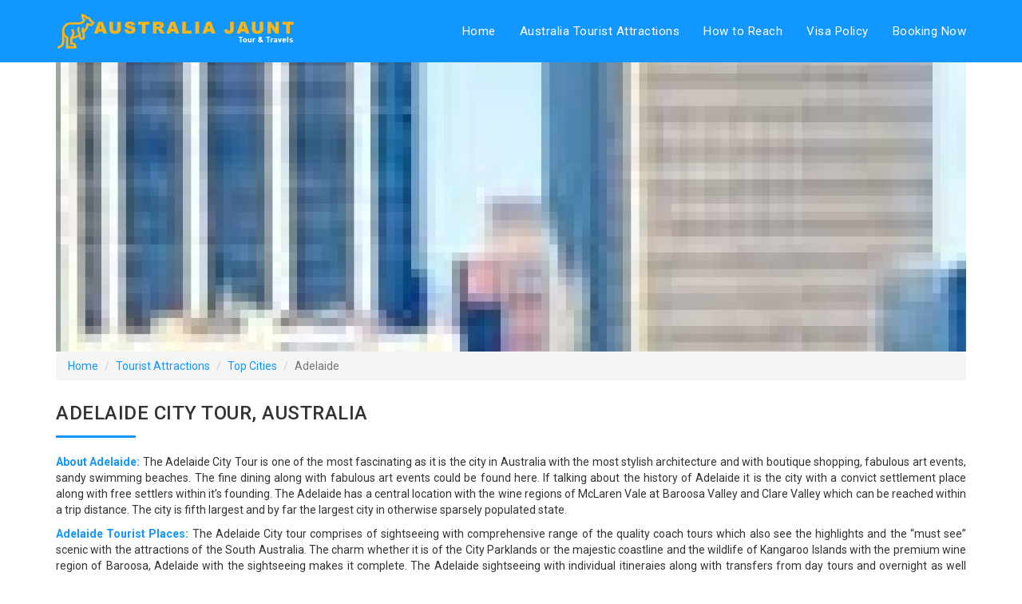

--- FILE ---
content_type: text/html; charset=UTF-8
request_url: https://australiajaunt.com/adelaide-australia-tour.php
body_size: 4111
content:
<!DOCTYPE html PUBLIC "-//W3C//DTD XHTML 1.0 Transitional//EN" "http://www.w3.org/TR/xhtml1/DTD/xhtml1-transitional.dtd">
<html xmlns="http://www.w3.org/1999/xhtml">
<head>
<meta http-equiv="Content-Type" content="text/html; charset=utf-8" />
<meta name="viewport" content="width=device-width, initial-scale=1">
<!--title-->
<title>Adelaide City Tours, Things to Do, Sightseeing, Tour Guide, Attractions, Australia</title>
<meta name="description" content="Adelaide is the capital city of the South Australia state in Australia country. Its top tourist attractions are CBD skyline, Glenelg Town Hall, Glenelg Beach, Port Adelaide Lighthouse, National Wine Centre etc."/>
<meta name="keywords" content="Adelaide City Tours, Things to Do, Sightseeing, Tour Guide, Attractions, Australia"/>
<meta name="robots" content="index, follow"/>
<link rel="canonical" href="https://www.australiajaunt.com/adelaide-australia-tour.php"/>
<!--favicon-->
<link href="img/fevicon.png" rel="icon" type="image/png" />
<!--style CSS-->
<link rel="stylesheet" href="https://maxcdn.bootstrapcdn.com/bootstrap/3.4.1/css/bootstrap.min.css">
<!--style CSS-->
<link href="css/style.css" rel="stylesheet" type="text/css">
<!--Fontawesome-->
<link rel="stylesheet" href="https://cdnjs.cloudflare.com/ajax/libs/font-awesome/4.7.0/css/font-awesome.min.css">

<!-- Google Ad Start -->

<!-- Google Ad closed -->
</head>
<body>
<a href="enquiry.php" class="enq-now hidden-lg hidden-md">Tour Booking</a>
<!--start desktop menu-->
<nav class="navbar navbar-default hidden-lg hidden-md nav-mobile">
  <div class="container">
	<div class="row">
		<div class="col-xs-2">
			<span style="cursor:pointer;" onclick="openNav()"><svg xmlns="http://www.w3.org/2000/svg" x="0px" y="0px"
width="30" height="30"
viewBox="0 0 172 172"
style=" fill:#000000;"><g transform="translate(4.3,4.3) scale(0.95,0.95)"><g fill="none" fill-rule="nonzero" stroke="none" stroke-width="1" stroke-linecap="butt" stroke-linejoin="miter" stroke-miterlimit="10" stroke-dasharray="" stroke-dashoffset="0" font-family="none" font-weight="none" font-size="none" text-anchor="none" style="mix-blend-mode: normal"><path d="M0,172v-172h172v172z" fill="none" stroke="none"></path><g id="original-icon" fill="#000000" stroke="none"><path d="M14.33333,35.83333v14.33333h143.33333v-14.33333zM14.33333,78.83333v14.33333h143.33333v-14.33333zM14.33333,121.83333v14.33333h143.33333v-14.33333z"></path></g><path d="M86,172c-47.49649,0 -86,-38.50351 -86,-86v0c0,-47.49649 38.50351,-86 86,-86v0c47.49649,0 86,38.50351 86,86v0c0,47.49649 -38.50351,86 -86,86z" fill="none" stroke="none"></path><path d="M86,168.56c-45.59663,0 -82.56,-36.96337 -82.56,-82.56v0c0,-45.59663 36.96337,-82.56 82.56,-82.56v0c45.59663,0 82.56,36.96337 82.56,82.56v0c0,45.59663 -36.96337,82.56 -82.56,82.56z" fill="none" stroke="none"></path><path d="M0,172v-172h172v172z" fill="none" stroke="none"></path><path d="M3.44,168.56v-165.12h165.12v165.12z" fill="none" stroke="none"></path><path d="M86,172c-47.49649,0 -86,-38.50351 -86,-86v0c0,-47.49649 38.50351,-86 86,-86v0c47.49649,0 86,38.50351 86,86v0c0,47.49649 -38.50351,86 -86,86z" fill="none" stroke="none"></path><path d="M86,168.56c-45.59663,0 -82.56,-36.96337 -82.56,-82.56v0c0,-45.59663 36.96337,-82.56 82.56,-82.56v0c45.59663,0 82.56,36.96337 82.56,82.56v0c0,45.59663 -36.96337,82.56 -82.56,82.56z" fill="none" stroke="none"></path></g></g></svg></span>
		</div>
		<div id="mySidenav" class="sidenav">
			<div class="Sidemenu">
				<li><a class="mobile-navbar-brand" href="index.php"><img src="img/mobile-logo.png"></a></li>
				<li><a href="javascript:void(0)" class="closebtn" onclick="closeNav()">&times;</a></li>
				<li><a href="index.php">Home</a></li>
				<li><a href="australia-tourist-attractions.php">Australia Tourist Attractions</a></li>
				<li><a href="how-to-reach-australia.php">How to Reach</a></li>
				<li><a href="visa-policy-australia.php">Visa Policy</a></li>
			</div>
		</div>
		<div class="col-xs-8 nopadding text-center">
			<a class="mobile-navbar-brand" href="index.php"><img src="img/mobile-logo.png" class="img-responsive"></a>
		</div>
	</div>
  </div>
</nav>
<div class="container">	
	<nav class="navbar navbar-default hidden-xs hidden-sm navbar-fixed" style="padding:0px 0px; background:none;">
		<div class="container nav_bar">
			<div class="navbar-header">
				<a class="navbar-brand" href="index.php"><img src="img/logo.png"></a>
			</div>
			<ul class="nav navbar-nav navbar-right nav-right">
				<li><a href="index.php">Home</a></li>
				<li><a href="australia-tourist-attractions.php">Australia Tourist Attractions</a></li>
				<li><a href="how-to-reach-australia.php">How to Reach</a></li>
				<li><a href="visa-policy-australia.php">Visa Policy</a></li>
				<li><a href="enquiry.php">Booking Now</a></li>
			</ul>
		</div>
	</nav>
</div>

<!--start slider-->

<div class="container c_detail">
	<div class="row">
		<div class="col-sm-12">
			<img src="img/adelaide-australia-tour-b.jpg" alt="Adelaide City Tour, Australia" class="img-responsive">
			<ul class="breadcrumb">
			  <li><a href="index.php">Home</a></li>
			  <li><a href="australia-tourist-attractions.php">Tourist Attractions</a></li>
			  <li><a href="australia-tourist-attractions.php">Top Cities</a></li>
			  <li class="active">Adelaide</li> 
			</ul>
		</div>
		<div class="col-sm-12 text-justify details_p">
			<h3>Adelaide City Tour, Australia</h3>
			<div class="line"></div>
<p><strong>About Adelaide:</strong> The Adelaide City Tour is one of the most fascinating as it is the city in Australia with the most stylish architecture and with boutique shopping, fabulous art events, sandy swimming beaches. The fine dining along with fabulous art events could be found here. If talking about the history of Adelaide it is the city with a convict settlement place along with free settlers within it’s founding. The Adelaide has a central location with the wine regions of McLaren Vale at Baroosa Valley and Clare Valley which can be reached within a trip distance. The city is fifth largest and by far the largest city in otherwise sparsely populated state. </p>
<p><strong>Adelaide Tourist Places:</strong> The Adelaide City tour comprises of sightseeing with comprehensive range of the quality coach tours which also see the highlights 	and the “must see” scenic with the attractions of the South Australia. The charm whether it is of the City Parklands or the majestic coastline and the wildlife of Kangaroo Islands with the premium wine region of Baroosa, Adelaide with the sightseeing makes it complete. The Adelaide sightseeing with individual itineraies along with transfers from day tours and overnight as well makes it a great personal or corporate event. The few activities involved apart from City tours are Birdwatching, boating and walk trails which add the the adventure.</p>
<p>The Adelaide City Tour has the few things which could be said the major tourist attractions and the city has the following places of tourist attractions:</p>
<p><strong>Adelaide Oval:</strong> The Adelaide Oval has the major centre of the cricket fiesta which could see major national and international matches all across the Australian summer.</p>
<p><strong>Montefiore Hill:</strong> The Montefiore Hill which has the North Adelaide and provides the spectacular view of the city especially during night.</p>
<p><strong>Adelaide Hills:</strong> The Adelaide Hills which has a moderately priced restaurant and it could be accessed by vehicle between late evening along with early morning hours and the lookout could be found by foot.</p>
<p><strong>Catch:</strong> Catchan O-bahn bus which could be the easy way to move and it has the special street bus with unified metro-ticket system.</p>
<p><strong>Port Adelaide:</strong> The Port Adelaide is one of the historic harbour town with many of the historical buildings along with pubs, boat cruises and also the dolphin watching.</p>
<p><strong>Southern Beaches:</strong> The Southern Beaches are full with beautiful and picturesque beaches which is between Christies Beach to the Sellicks Beach. The beaches are patrolled along by the Baywatch surfers and  with proper signboards. Few of the beaches are Christies Beach, Restaurants and Jetty at Port Noarlunga along with snorkelling of Rocky reef wall.</p>
<p><strong>River Torrens:</strong> The best of the river with picturesque banks and boat tour makes it a great place to enjoy the beautiful evenings.</p>
<p>The city is known to be vibrant with world famous festivals which are a part of the city culture and the wine and food being the best to be found in terms of enjoying the cuisine. The city is known to be cosmopolitan and is elegant with the rich past with a passion for living in style. </p>
<p><strong>Tourists attractions:</strong> Adelaide Oval, Glenelg, Montefiore Hill, Adelaide Hills, Hahndorf, Port Adelaide, Christies Beach, Sellicks Beach, Museums, Art Galleries, Government Houses, Holy Trinity Church, Belair National Park, Adelaide Zoo, Migration Museum etc.</p>
<p><strong>Things to do:</strong> Haigh's Chocolate Trip, Visit Adelaide Casino, walking Botanic Garden, Swimming on beaches, visit Zoo, participage festivals (Adelaide Fringe Festival - Feb-Mar, Tour Down Under - January, World of Music Arts and Dance - March) etc.</p>
<p><strong>Weather Temperature:</strong></p>
			<div class="table-responsive">
				<table class="table">
					<tbody>
						<tr>
						<td><b>Months Temp.</b></td>
						<td><b>Jan</b></td>
						<td><b>Feb</b></td>
						<td><b>March</b></td>
						<td><b>April</b></td>
						<td><b>May</b></td>
						<td><b>June</b></td>
						<td><b>July</b></td>
						<td><b>Aug</b></td>
						<td><b>Sept</b></td>
						<td><b>Oct</b></td>
						<td><b>Nov</b></td>						
						<td><b>Dec</b></td>						
					  </tr>
					  <tr>
						<td><b>Average Low (&#8451)</b></td>
						<td>17.2</td>
						<td>17.3</td>
						<td>15.4</td>
						<td>12.5</td>
						<td>10.3</td>
						<td>8.2</td>
						<td>7.5</td>
						<td>8.2</td>
						<td>9.8</td>
						<td>11.5</td>
						<td>14.0</td>
						<td>15.6</td>						
					  </tr>
					  <tr>
						<td><b>Average High (&#8451)</b></td>
						<td>29.4</td>
						<td>29.5</td>
						<td>26.5</td>
						<td>22.7</td>
						<td>19.0</td>
						<td>16.1</td>
						<td>15.3</td>
						<td>16.7</td>
						<td>19.1</td>
						<td>22.1</td>
						<td>25.3</td>
						<td>27.2</td>						
					  </tr>
					</tbody>
				</table>
</div>
<p><strong>Nearest Accommodations:</strong> Avani Adelaide Residences, Hotel Richmond Hotel, Mayfair Hotel, The Chancellor on Currie Hotel, The Playford Adelaide Hotel, Pullman Adelaide Hotel, The Soho Hotel, Oaks Horizons Hotel, RnR Serviced Apartments Adelaide, Sage Hotel Adelaide, South Terrace Motel, Chifley on South Terrace, City Park Motel, Backpack Oz Hotel, Shingo's Backpackers Hotel, Adelaide Travellers Inn Backpackers Hostel, Vicars City House Adelaide, The Wright Lodge, La Loft Apartments, Hostel  Flashpackers.</p> 

<p><strong>Distances from Adelaide city:</strong> <p>
<p>Melbourne City : 726.8 KM</p>
<p>Sydney City : 1374.6 KM</p>
<p>Canberra City : 1158.9 KM</p>
<p>Brisbane City :2018.0 KM</p>
<p>Gold Coast City : 2072.8 KM</p>
<p>Perth City : 2697.0 KM</p>
<p><strong>Nearest Major Airport:</strong> "Adelaide Airport" or Adelaide International Airport is just 5.8 KM distance from central business district. Tourists can get here flights to major domestic cities and some foreign countries like New Zealand, Hong Kong, Dubai, Malaysia, Qatar, Singapore and China (Guangzhou).</p>


		</div>
	</div>
</div>

<!--Start Footer-->	
<footer>	
	<div class="container">
		<div class="row">
			<div class="col-sm-3 panel-body">
				<h4><b>Australia Tour</b></h4>
				<ul>
					<li><a href="index.php">Home</a></li>
					<li><a href="about-us.php">About Us</a></li>
					<li><a href="privacy-policy.php">Privacy Policy</a></li>
					<li><a href="blog/index.php">Blogs</a></li><li><a href="sitemap.xml">Site Map</a></li>
				</ul>
			</div>
			<div class="col-sm-3 panel-body">
				<h4><b>How to Reach</b></h4>
				<ul>
					<li><a href="australia-tourist-attractions.php">Australia Tourist Attractions</a></li>
					<li><a href="how-to-reach-australia.php">How to Reach</a></li>
					<li><a href="visa-policy-australia.php">Visa Policy</a></li>
				</ul>
			</div>
			<div class="col-sm-3 social">
				<ul>
					<li><a href=""><i class="fa fa-facebook"></i></a></li>	
					<li><a href=""><i class="fa fa-twitter"></i></a></li>
					<li><a href=""><i class="fa fa-instagram"></i></a></li>
				</ul>
			</div>
			<div class="col-sm-3 panel-body">
				<a href="enquiry.php" class="btn-enq">Booking Now</a>
			</div>
			<div class="col-sm-12">
				<hr>
			</div>
			<div class="col-sm-12">
				<span>© 2025 Australiajaunt.com. All Rights Reserved.</span>
			</div>
		</div>
	</div>
</footer>
<!-- Global site tag (gtag.js) - Google Analytics -->

<script>
  
  
  

  
</script>
<!-- Google Analytics Closed-->
<!--End Footer-->

<!--Main JS-->		
<script src="js/main.js"></script>
<!--Bootstrap JS-->
<script src="js/bootstrap.min.js"></script>
<script>
function openNav() {
    document.getElementById("mySidenav").style.width = "101%";
	document.body.style.overflowY = "hidden";
	document.body.style.position = "fixed";
}

function closeNav() {
    document.getElementById("mySidenav").style.width = "0";
	document.body.style.overflowY = "auto";
	document.body.style.position = "relative";
}
</script>
</body>
</html>


--- FILE ---
content_type: text/css
request_url: https://australiajaunt.com/css/style.css
body_size: 3021
content:
@import url('https://fonts.googleapis.com/css2?family=Roboto:ital,wght@0,100;0,300;0,400;0,500;0,700;0,900;1,100;1,300;1,400;1,500;1,700;1,900&display=swap');
section h2,
section h4 {
    margin-top: 0 !important;
    text-transform: uppercase;
}
.browse,
.btn-enq,
.social li a {
    text-align: center;
}
.breadcrumb li a:hover,
.browse li a:hover,
.enq-now:hover,
.sidenav a,
.sidenav a:hover,
a:focus,
footer ul li a:hover {
    text-decoration: none;
}
.c_detail h3,
.enq-form .btn-warning,
.hh h3,
.thanku h3,
section h2,
section h4 {
    text-transform: uppercase;
}
.c_detail h3,
.column-s a h5,
section h4 {
    letter-spacing: 0.5px;
}
body {
  font-family: "Roboto", sans-serif;
}
.c_detail h3,
.column-s a h5,
.header-text h1,
.header-text h2,
.main_title .btn-danger,
.navbar-default .navbar-nav > li > a,
.reach li a,
footer,
footer ul li a,
section h2,
section h4 {
  font-family: "Roboto", sans-serif;
}
/* .nav_bar {
    background: rgba(255, 255, 255, 0.75);
} */
.nav_bar .navbar-brand {
    padding: 16px 15px;
}
.pt-0 {
    padding-top: 0 !important;
}
.affix {
    top: 0;
    width: 100%;
    z-index: 9999 !important;
}
.affix + .container-fluid {
    padding-top: 70px;
}
.carousel-control {
    color: #e2e2e2;
    top: 43% !important;
    bottom: 0 !important;
    width: 40px !important;
    height: 40px !important;
    background: #333 !important;
    font-size: 30px !important;
}
.carousel-indicators .active {
    background-color: #ffb612;
}
.carousel-inner img {
    width: 100%;
}
.carousel-control.left,
.carousel-control.right {
    opacity: 1;
    background-image: none;
    background-repeat: no-repeat;
    text-shadow: none;
}
.carousel-control .glyphicon-chevron-left,
.carousel-control .glyphicon-chevron-right,
.carousel-control .icon-next,
.carousel-control .icon-prev {
    position: absolute;
    top: 45%;
    z-index: 5;
    display: inline-block;
}
.carousel-control .glyphicon-chevron-left,
.carousel-control .icon-prev {
    left: 0;
}
.carousel-control .glyphicon-chevron-right,
.carousel-control .icon-next {
    right: 0;
}
.carousel-control.left span,
.carousel-control.right span {
    background-color: none;
}
.carousel-control.left span:hover,
.carousel-control.right span:hover {
    opacity: 0.7;
}
.carousel-control .fa-angle-left,
.carousel-control .fa-angle-right,
.carousel-control .icon-next,
.carousel-control .icon-prev {
    position: absolute;
    top: 35%;
    z-index: 5;
    display: inline-block;
    margin-top: -10px;
}
.carousel-control.left span {
    margin-left: -12px;
}
.carousel-control.right span {
    margin-right: 0;
}
.navbar-fixed {
    position: absolute !important;
    top: 0;
    left: 0;
    z-index: 99;
    width: 100%;
    height: auto;
}
footer {
  margin-bottom: 00px;
  padding-bottom: 35px;
  padding-top: 20px;
  color: #fff;
  border-top:4px solid #ffb612;
  letter-spacing: 2px;
  position: relative;
  overflow: hidden;
  background:  #1296ff;
  background-size: cover;
  position: relative;
  background-position: top;
}
section {
    padding: 40px 0;
}
section h4 {
    color: #1296ff;
}
.blog a{color: #1296ff!important;}
section h2 {
}
.blog .panel-body img{margin-bottom: 15px;display: block;}
.mt-5 {
    margin-top: 70px !important;
}
.blog h4.media-heading{font-size:22px!important;}
.header-text {
    position: absolute;
    top: 35%;
    left: 1.8%;
    right: auto;
    width: 96.66666666666666%;
    color: #fff;
    font-size: 18px;
    letter-spacing: 1px;
}
.btn-enq,
.column-s,
.dark-overlay {
    position: relative;
}
.header-text h1 {
    font-size: 48px;
    color: #fff;
    font-weight: 500;
}
.header-text h2 {
    font-size: 36px;
    color: #fff;
    font-weight: 100;
}
.header-text h3 span {
    padding: 15px;
}
.main_title .btn-danger {
    padding: 15px 30px;
    border-radius: 0;
    margin-top: 20px;
    font-size: 20px;
}
.navbar-nav > .active > a {
    background: #ffb612;
    box-shadow: 0 0 0 0 #ffb612;
    animation: 2s infinite pulse-blue;
}
@keyframes pulse-blue {
    0% {
        transform: scale(1);
        box-shadow: 0 0 0 0 rgba(255, 119, 171, 0.432);
    }
    70% {
        transform: scale(1);
        box-shadow: 0 0 0 10px rgba(255, 119, 171, 0);
    }
    100% {
        transform: scale(1);
        box-shadow: 0 0 0 0 rgba(255, 119, 171, 0);
    }
}
footer:before {
  content: "";
  position: absolute;
  width: 100%;
  bottom: 0;
  left: 0;
  /* transform: rotate(65deg); */
  /* transform-origin: left bottom; */
  z-index: 0;
  height: 100%;
}
footer ul {
    padding: 0;
    margin: 0;
}
footer .btn-danger {
    padding: 10px 15px;
}
footer ul li {
    float: none;
    padding: 6px 0;
    display: block;
    list-style-type: none;
}
footer ul li:last-child {
    border-bottom: none;
}
footer ul li a {
    color: #fff;
    transition: 0.2s;
}
footer ul li a:hover {
    color: #ffb612;
}
footer hr {
    border-top: 1px solid rgb(255 255 255 / 9%);
}
footer span {
    font-size: 12px;
}
footer h5 {
    margin-bottom: 15px;
    color: #ffb612;
}
.social li {
    float: left;
    border: none;
    margin: 10px 5px;
}
.social li a {
    font-size: 16px;
    border-radius: 50%;
    line-height: 40px;
    color: #ffb612;
    padding: 12px;
    display: inline-block;
}
.btn-enq {
    padding: 10px 20px;
    display: block;
    color: #111!important;
    background: #ffb612;
    width: 150px;
    margin-top: 23px;
    border-radius: 50px;
}
footer h4{color: #ffb612;}
.carousel {
    border-bottom: 3px solid #ffb612;
}
.header-text .ll {
    width: 36px;
    height: 3px;
    background: #ffb612;
    margin-bottom: 0;
}
.btn-white-alt-theme {
    background: 0 0 !important;
    border: 2px solid #fff !important;
    color: #fff !important;
    font-weight: 700 !important;
}
.btn-white-alt-theme:hover {
    background: #007a38 !important;
    color: #fff !important;
    border-color: #007a38 !important;
}
.sidenav .closebtn,
.sidenav .social li a {
    border-bottom: none;
    padding: 0;
}
.btn,
.btn:hover {
    border-radius: 0;
    transition: 0.5s;
    -ms-transition: 0.5s;
    -moz-transition: 0.5s;
    -o-transition: 0.5s;
    -webkit-transition: 0.5s;
}
.sm-btn {
    font-size: 16px !important;
    padding: 6px 30px !important;
}
.fixed-background {
    background: url(../img/booking-process.jpg) center center fixed;
    overflow: hidden;
    color: #fff;
}
.section-wrapper {
    padding: 60px 0;
}
.dark-overlay:before {
    background: rgba(10, 49, 82, 0.8);
    content: "";
    height: 100%;
    width: 100%;
    position: absolute;
    top: 0;
}
.column-s {
    border-radius: 0.45rem;
    box-shadow: 0 1px 1px rgba(45, 43, 43, 0.26);
    display: block;
    transition: box-shadow 0.25s, transform 0.25s, -webkit-transform 0.25s;
}
.column-s:hover {
    box-shadow: 0 1px 4px rgba(45, 43, 43, 0.19);
    -webkit-transform: translateY(-0.25em);
    transform: translateY(-0.25em);
}
.column-s img {
    border-radius: 4px 4px 0 0;
}
.column-s a h5 {
    color: #ffb612;
    padding-bottom: 20px;
    padding-left: 15px;
    padding-top: 10px;
}
.column-s a h5 i {
    font-size: 20px;
    color: #d7d7d7;
    padding-right: 10px;
}
.browse {
    padding: 0;
    margin: 0;
    display: inline-block;
}
.browse li {
    list-style: none;
    float: left;
    padding: 5px 7px;
}
.browse li a {
    color: #fff;
}
.Sidemenu {
    width: 270px;
    height: 100%;
    background: #1296ff;
    padding-top: 5px;
    overflow-y: scroll;
}
.sidenav {
    height: 100%;
    width: 0;
    position: fixed;
    z-index: 11;
    top: 0;
    left: -2px;
    background-color: rgba(0, 0, 0, 0.81);
    overflow-x: hidden;
    transition: 0.5s;
    border-right: 1px solid #eee;
}
.enq-now,
.line {
    background: #1296ff;
}
.sidenav a {
    padding: 12px 8px;
    font-size: 16px;
    color: #ffffff;
    display: block;
    transition: 0.1s;
    border-bottom: 1px solid #eee;
    margin: 0 10px;
}
.sidenav a:hover,
a:focus {
    color: #ffb612;
}
.sidenav .closebtn {
    position: absolute;
    top: 0;
    left: 270px;
    font-size: 36px;
    color: #fff;
}
.sidenav .collapse {
    padding-left: 20px !important;
}
.sidenav .social {
    margin: 0 !important;
}
.sidenav .social li {
    margin-top: 13px;
    margin-left: 12px;
    margin-right: 0;
}
@media screen and (max-height: 450px) {
    .sidenav {
        padding-top: 15px;
    }
    .sidenav a {
        font-size: 18px;
    }
}
.cont-detail {
    padding: 20px 0;
}
.mobile-navbar-brand {
    color: #1ab8c7;
    padding: 5px 15px;
    font-size: 28px;
    line-height: 20px;
    font-weight: 700;
    display: block;
}
.mobile-navbar-brand:focus,
.mobile-navbar-brand:hover,
.mobile-navbar-brand:visited {
    color: #1ab8c7;
    text-decoration: none;
}
.breadcrumb li a,
.breadcrumb li a:hover,
.c_detail p strong {
    color: #1296ff;
}
.c_detail {
    margin-bottom: 50px;
}
.c_detail h3 {
    margin-top: 8px !important;
    font-weight: 500;
}
.blog h2,
.hh h3 span,
.thanku h3 {
    font-weight: 700;
}
.c_detail p a,
.country-flag-thumbnail h5 {
    color: #333;
}
.reach {
    margin: 0;
    padding: 0;
}
.reach li {
    list-style: none;
    padding: 6px 0;
}
.reach li a {
    color: #333;
}
.line {
    width: 100px;
    height: 3px;
    margin: 15px 0 20px;
}
.country-flag-thumbnail,
.hh h3 {
    text-align: center;
    margin-bottom: 30px;
}
.enq-now {
    position: fixed;
    height: auto;
    width: auto;
    top: 125px;
    left: 4px;
    padding: 10px;
    z-index: 9;
    color: #fff;
    transform: rotate(-90deg);
    -webkit-transform: rotate(-90deg);
    -moz-transform: rotate(-90deg);
    -o-transform: rotate(-90deg);
    font-size: 18px;
    clear: both;
    border-radius: 4px;
}
.enq-now:hover {
    color: #fff;
}
.enq-form {
    background: #fff;
    box-shadow: 0 15px 30px rgba(50, 50, 50, 0.12), 0 -1px 30px rgba(50, 50, 50, 0.06);
    -webkit-box-shadow: 0 15px 30px rgba(50, 50, 50, 0.12), 0 -1px 30px rgba(50, 50, 50, 0.06);
    border: 3px solid transparent;
    border-radius: 4px;
    padding: 20px;
}
.enq-form .form-control {
    height: 40px;
    font-size: 16px;
    box-shadow: none !important;
    -webkit-box-shadow: none !important;
}

.hh h3 {
    margin-top: 0;
    letter-spacing: 2px;
}
.hh h3 span {
    color: #1296ff;
}
.enq-form .btn-success {
    width: 50%;
    height: 45px;
    font-size: 20px;
    background: #ffb612;
}
.thanku h3 {
    color: #1296ff;
    margin-top: 20px;
    font-size: 26px;
}
.thanku .btn-success {
    padding: 12px 30px;
    font-size: 18px;
    margin-top: 15px;
border: 1px solid #ffb612;
background:#ffb612;
}
.country-flag-thumbnail {
    border: 1px solid #e2e6ea;
    transition: box-shadow 0.3s;
}
.country-icon-thumbnail-img {
    margin-bottom: 20px;
    margin-top: 20px;
}
.country-icon-thumbnail-img img {
    width: 80px;
    height: 80px;
    border-radius: 50%;
    border: 1px solid #ccc;
}
.country-flag-thumbnail:hover {
    box-shadow: 0 0 11px rgba(33, 33, 33, 0.2);
}
a:hover {
    text-decoration: none !important;
}
.blog h2 {
    color: #333;
    font-family: Lato, sans-serif !important;
    font-size: 14px;
    line-height: 21px;
}
.blog p strong{color:#1296ff;}
.navbar-default .navbar-nav > .active > a,
.navbar-default .navbar-nav > .active > a:focus,
.navbar-default .navbar-nav > .active > a:hover {
    background: #ffb612!important;
    padding: 10px 15px;
    border-radius: 50px;
    margin: 17px 0;
    color: #111!important;
}
.reach {
    margin: 0;
    padding: 0;
}
.reach li {
    list-style: none;
    padding: 6px 0;
}
.reach li a {
    color: #333;
}
.navbar-default .navbar-nav > li > a {
    color: #fff;
    font-weight: 400;
    font-size: 15px;
    letter-spacing: 0.5px;
    padding-top: 28px;
    padding-bottom: 28px;
}
.navbar-default {
  background-color: #f8f8f8;
  border-color: #1296ff;
  /* background: #123064 !important; */
  border-radius: 0px;
  position: relative;
  overflow: hidden;
  background: #1296ff!important;
  background-size: cover;
  position: relative;
  background-position: top;
}
.navbar-default:before {
    content: "";
    position: absolute;
    /* background:rgb(26 32 110 / 63%); */
    width: 100%;
    bottom: 0;
    left: 0;
    /* transform: rotate(65deg); */
    /* transform-origin: left bottom; */
    z-index: 0;
    height: 100%;
}
.details_p h4 {
    color: #1296ff;
    text-transform: uppercase;
    font-size: 18px;
    letter-spacing: 0px;
}
.navbar-brand>img {
    z-index: 1;
    position: relative;
    width: 300px;
}
.navbar-default .navbar-nav>li>a:hover{color: #ffb612;}
.navbar-default .navbar-nav>li>a:focus{color: #fff;}
.mobile-navbar-brand img {
    width: 229px;
}
.sidenav li {
    list-style-type: none;
}
.text-blue li, .text-blue li a{color:#1296ff;}
@media only screen and (min-device-width: 320px) and (max-device-width: 480px) {
    .column-s {
        height: 215px;
    }
    footer {
        margin-bottom: 40px;
    }
    .carousel-control {
        top: 35% !important;
    }
    .click h3 {
        text-align: center;
        margin-top: 0;
        font-size: 18px;
        margin-bottom: 0;
    }
    footer .panel-body {
        padding: 0 15px;
    }
    .btn-enq,
    footer .btn-danger {
        display: none;
    }
    .enq-now {
        top: auto;
        height: auto;
        width: 100%;
        bottom: 0;
        right: 0;
        left: 0;
        background: #ffb612;
        transform: rotate(0);
        -webkit-transform: rotate(0);
        -moz-transform: rotate(0);
        -o-transform: rotate(0);
        border-radius: 0;
        text-align: center;
        padding: 15px;
        font-size: 20px;
        color: #111;
    }
    .enq-form {
        background: #fff;
        box-shadow: none;
        -webkit-box-shadow: none;
        border: none;
        border-radius: none;
        border-left: none;
        padding: 0;
    }
    .tour-grid .tour-brief h5 {
        font-size: 10px;
        text-transform: capitalize;
    }
}
@media screen and (min-device-width: 410px) and (max-device-width: 780px) and (orientation: landscape) {
    footer {
        margin-bottom: 40px;
    }
    .tour-grid .tour-brief h5 {
        text-transform: capitalize;
        font-size: 12px;
    }
    .carousel-control {
        top: 35% !important;
    }
    .click h3 {
        text-align: center;
        margin-top: 0;
        font-size: 18px;
        margin-bottom: 0;
    }
    .enq-now {
        top: auto;
        height: auto;
        bottom: 0;
        right: 0;
        left: 0;
        background: #ffb612;
        transform: rotate(0);
        -webkit-transform: rotate(0);
        -moz-transform: rotate(0);
        -o-transform: rotate(0);
        border-radius: 0;
        text-align: center;
    }
    .btn-enq {
        diaplay: none;
    }
}